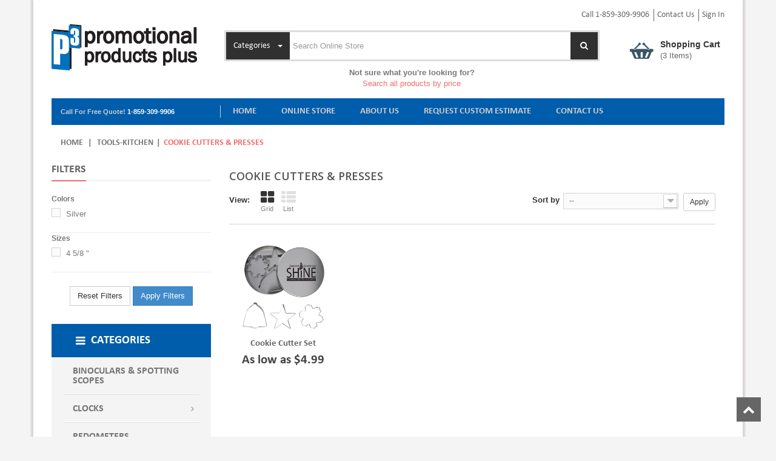

--- FILE ---
content_type: text/plain
request_url: https://www.google-analytics.com/j/collect?v=1&_v=j102&a=2089748868&t=pageview&_s=1&dl=https%3A%2F%2Fwww.p3promoproducts.com%2Ftools-kitchen%2Fcookiecutterspresses.html&ul=en-us%40posix&dt=Cookie%20Cutters%20%26%20Presses&sr=1280x720&vp=1280x720&_u=IEBAAEABAAAAACAAI~&jid=2146243267&gjid=801138521&cid=1450941954.1769011281&tid=UA-91495015-1&_gid=1754944859.1769011281&_r=1&_slc=1&z=1781444095
body_size: -452
content:
2,cG-YP1N1G374Q